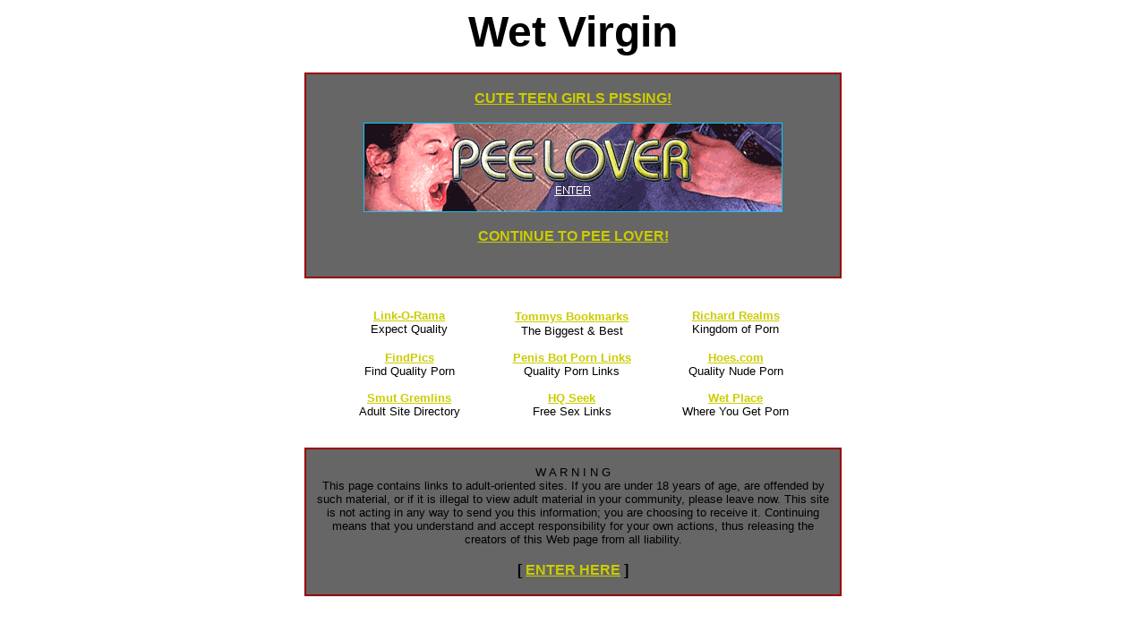

--- FILE ---
content_type: text/html
request_url: http://www.pornzite.com/wet_virgin/
body_size: 4767
content:
<!DOCTYPE HTML PUBLIC "-//W3C//DTD HTML 4.01 Transitional//EN">
<html>
<head>
<title>Wet Virgin</title>
<meta http-equiv="Content-Type" content="text/html; charset=iso-8859-1">
</head>

<body bgcolor="#FFFFFF" text="#000000" link="#CCCC00" vlink="#CCCC00" alink="#CCCC00">
<div align="center"><font size="7" face="Arial, Helvetica, sans-serif"><strong>Wet Virgin</strong></font><br>
  <br>
</div>
<table width="600" border="1" align="center" cellpadding="0" cellspacing="0" bordercolor="#990000" bgcolor="#666666">
  <tr>
    <td><div align="center"><br>
        <strong><font size="3" face="Arial, Helvetica, sans-serif"><a href="http://join.extremesexreel.com/track/NTAwNDEyODoxNToxMw/">CUTE 
        TEEN GIRLS PISSING!</a></font></strong><br>
        <br>
        <a href="http://join.extremesexreel.com/track/NTAwNDEyODoxNToxMw/"><img src="standard_anim_04.gif" width="468" height="100" border="0"></a> 
        <br>
        <br>
        <strong><font size="3" face="Arial, Helvetica, sans-serif"><a href="http://join.extremesexreel.com/track/NTAwNDEyODoxNToxMw/">CONTINUE 
        TO PEE LOVER!</a></font></strong><br>
        <br>
        <br>
      </div></td>
  </tr>
</table>
<div align="center"><br>
  <table width="560" border="0" cellspacing="15" cellpadding="0">
    <tr> 
      <td width="180"> <div align="center"><font face="Arial, Helvetica, sans-serif" size="2"><b><a href="http://www.link-o-rama.com">Link-O-Rama</a><br>
          </b>Expect Quality</font></div></td>
      <td width="180"> <div align="center"><font face="Arial, Helvetica, sans-serif" size="2"><a href="http://www.tommys-bookmarks.com"><b>Tommys 
          Bookmarks</b></a></font><font face="Arial, Helvetica, sans-serif"><br>
          <font size="2">The Biggest &amp; Best</font></font></div></td>
      <td width="180"> <div align="center"><font face="Arial, Helvetica, sans-serif" size="2"><a href="http://www.richards-realm.com"><b>Richard 
          Realms</b></a><br>
          Kingdom of Porn</font></div></td>
    </tr>
    <tr> 
      <td width="200"> <div align="center"><font face="Arial, Helvetica, sans-serif" size="2"><b><a href="http://www.findpics.com">FindPics</a><br>
          </b>Find Quality Porn</font></div></td>
      <td width="200"> <div align="center"><a href="http://www.penisbot.com/"><font face="Arial, Helvetica, sans-serif" size="2"><b>Penis 
          Bot Porn Links</b></font></a><font face="Arial, Helvetica, sans-serif" size="2"><br>
          Quality Porn Links</font></div></td>
      <td width="200"> <div align="center"><font face="Arial, Helvetica, sans-serif" size="2"><a href="http://www.hoes.com"><b>Hoes.com</b></a><br>
          Quality Nude Porn</font></div></td>
    </tr>
    <tr> 
      <td width="200"> <div align="center"><b><font face="Arial, Helvetica, sans-serif" size="2"><a href="http://www.smutgremlins.com/">Smut 
          Gremlins<br>
          </a></font></b><font face="Arial, Helvetica, sans-serif" size="2">Adult 
          Site Directory</font></div></td>
      <td width="200"> <div align="center"><b><font size="2" face="Arial, Helvetica, sans-serif"><a href="http://www.hqseek.com">HQ 
          Seek</a><br>
          </font></b><font size="2" face="Arial, Helvetica, sans-serif">Free Sex 
          Links</font></div></td>
      <td width="200"> <div align="center"><font face="Arial, Helvetica, sans-serif" size="2"><b><a href="http://www.wetplace.com">Wet 
          Place<br>
          </a></b>Where You Get Porn</font></div></td>
    </tr>
  </table>
  <br>
  <table width="600" border="1" align="center" cellpadding="0" cellspacing="0" bordercolor="#990000" bgcolor="#666666">
    <tr> 
      <td><div align="center"> <br>
          <table width="580" border="0" cellspacing="0" cellpadding="0">
            <tr>
              <td><div align="center"><font size="2" face="Arial, Helvetica, sans-serif">W 
                  A R N I N G<br>
                  This page contains links to adult-oriented sites. If you are 
                  under 18 years of age, are offended by such material, or if 
                  it is illegal to view adult material in your community, please 
                  leave now. This site is not acting in any way to send you this 
                  information; you are choosing to receive it. Continuing means 
                  that you understand and accept responsibility for your own actions, 
                  thus releasing the creators of this Web page from all liability.</font></div></td>
            </tr>
          </table>
          <br>
          <strong><font size="3" face="Arial, Helvetica, sans-serif">[ <a href="main.html">ENTER 
          HERE</a> ]</font></strong><br>
          <br>
        </div></td>
    </tr>
  </table>
</div>
</body>
</html>
